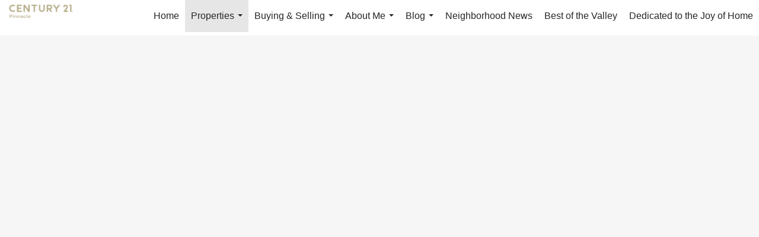

--- FILE ---
content_type: text/html; charset=utf-8
request_url: https://www.google.com/recaptcha/api2/anchor?ar=1&k=6LdmtrYUAAAAAAHk0DIYZUZov8ZzYGbtAIozmHtV&co=aHR0cHM6Ly9idXlzZWxsbGl2ZWxlaGlnaHZhbGxleS5jb206NDQz&hl=en&v=N67nZn4AqZkNcbeMu4prBgzg&size=invisible&anchor-ms=20000&execute-ms=30000&cb=h265ljdx93a2
body_size: 49056
content:
<!DOCTYPE HTML><html dir="ltr" lang="en"><head><meta http-equiv="Content-Type" content="text/html; charset=UTF-8">
<meta http-equiv="X-UA-Compatible" content="IE=edge">
<title>reCAPTCHA</title>
<style type="text/css">
/* cyrillic-ext */
@font-face {
  font-family: 'Roboto';
  font-style: normal;
  font-weight: 400;
  font-stretch: 100%;
  src: url(//fonts.gstatic.com/s/roboto/v48/KFO7CnqEu92Fr1ME7kSn66aGLdTylUAMa3GUBHMdazTgWw.woff2) format('woff2');
  unicode-range: U+0460-052F, U+1C80-1C8A, U+20B4, U+2DE0-2DFF, U+A640-A69F, U+FE2E-FE2F;
}
/* cyrillic */
@font-face {
  font-family: 'Roboto';
  font-style: normal;
  font-weight: 400;
  font-stretch: 100%;
  src: url(//fonts.gstatic.com/s/roboto/v48/KFO7CnqEu92Fr1ME7kSn66aGLdTylUAMa3iUBHMdazTgWw.woff2) format('woff2');
  unicode-range: U+0301, U+0400-045F, U+0490-0491, U+04B0-04B1, U+2116;
}
/* greek-ext */
@font-face {
  font-family: 'Roboto';
  font-style: normal;
  font-weight: 400;
  font-stretch: 100%;
  src: url(//fonts.gstatic.com/s/roboto/v48/KFO7CnqEu92Fr1ME7kSn66aGLdTylUAMa3CUBHMdazTgWw.woff2) format('woff2');
  unicode-range: U+1F00-1FFF;
}
/* greek */
@font-face {
  font-family: 'Roboto';
  font-style: normal;
  font-weight: 400;
  font-stretch: 100%;
  src: url(//fonts.gstatic.com/s/roboto/v48/KFO7CnqEu92Fr1ME7kSn66aGLdTylUAMa3-UBHMdazTgWw.woff2) format('woff2');
  unicode-range: U+0370-0377, U+037A-037F, U+0384-038A, U+038C, U+038E-03A1, U+03A3-03FF;
}
/* math */
@font-face {
  font-family: 'Roboto';
  font-style: normal;
  font-weight: 400;
  font-stretch: 100%;
  src: url(//fonts.gstatic.com/s/roboto/v48/KFO7CnqEu92Fr1ME7kSn66aGLdTylUAMawCUBHMdazTgWw.woff2) format('woff2');
  unicode-range: U+0302-0303, U+0305, U+0307-0308, U+0310, U+0312, U+0315, U+031A, U+0326-0327, U+032C, U+032F-0330, U+0332-0333, U+0338, U+033A, U+0346, U+034D, U+0391-03A1, U+03A3-03A9, U+03B1-03C9, U+03D1, U+03D5-03D6, U+03F0-03F1, U+03F4-03F5, U+2016-2017, U+2034-2038, U+203C, U+2040, U+2043, U+2047, U+2050, U+2057, U+205F, U+2070-2071, U+2074-208E, U+2090-209C, U+20D0-20DC, U+20E1, U+20E5-20EF, U+2100-2112, U+2114-2115, U+2117-2121, U+2123-214F, U+2190, U+2192, U+2194-21AE, U+21B0-21E5, U+21F1-21F2, U+21F4-2211, U+2213-2214, U+2216-22FF, U+2308-230B, U+2310, U+2319, U+231C-2321, U+2336-237A, U+237C, U+2395, U+239B-23B7, U+23D0, U+23DC-23E1, U+2474-2475, U+25AF, U+25B3, U+25B7, U+25BD, U+25C1, U+25CA, U+25CC, U+25FB, U+266D-266F, U+27C0-27FF, U+2900-2AFF, U+2B0E-2B11, U+2B30-2B4C, U+2BFE, U+3030, U+FF5B, U+FF5D, U+1D400-1D7FF, U+1EE00-1EEFF;
}
/* symbols */
@font-face {
  font-family: 'Roboto';
  font-style: normal;
  font-weight: 400;
  font-stretch: 100%;
  src: url(//fonts.gstatic.com/s/roboto/v48/KFO7CnqEu92Fr1ME7kSn66aGLdTylUAMaxKUBHMdazTgWw.woff2) format('woff2');
  unicode-range: U+0001-000C, U+000E-001F, U+007F-009F, U+20DD-20E0, U+20E2-20E4, U+2150-218F, U+2190, U+2192, U+2194-2199, U+21AF, U+21E6-21F0, U+21F3, U+2218-2219, U+2299, U+22C4-22C6, U+2300-243F, U+2440-244A, U+2460-24FF, U+25A0-27BF, U+2800-28FF, U+2921-2922, U+2981, U+29BF, U+29EB, U+2B00-2BFF, U+4DC0-4DFF, U+FFF9-FFFB, U+10140-1018E, U+10190-1019C, U+101A0, U+101D0-101FD, U+102E0-102FB, U+10E60-10E7E, U+1D2C0-1D2D3, U+1D2E0-1D37F, U+1F000-1F0FF, U+1F100-1F1AD, U+1F1E6-1F1FF, U+1F30D-1F30F, U+1F315, U+1F31C, U+1F31E, U+1F320-1F32C, U+1F336, U+1F378, U+1F37D, U+1F382, U+1F393-1F39F, U+1F3A7-1F3A8, U+1F3AC-1F3AF, U+1F3C2, U+1F3C4-1F3C6, U+1F3CA-1F3CE, U+1F3D4-1F3E0, U+1F3ED, U+1F3F1-1F3F3, U+1F3F5-1F3F7, U+1F408, U+1F415, U+1F41F, U+1F426, U+1F43F, U+1F441-1F442, U+1F444, U+1F446-1F449, U+1F44C-1F44E, U+1F453, U+1F46A, U+1F47D, U+1F4A3, U+1F4B0, U+1F4B3, U+1F4B9, U+1F4BB, U+1F4BF, U+1F4C8-1F4CB, U+1F4D6, U+1F4DA, U+1F4DF, U+1F4E3-1F4E6, U+1F4EA-1F4ED, U+1F4F7, U+1F4F9-1F4FB, U+1F4FD-1F4FE, U+1F503, U+1F507-1F50B, U+1F50D, U+1F512-1F513, U+1F53E-1F54A, U+1F54F-1F5FA, U+1F610, U+1F650-1F67F, U+1F687, U+1F68D, U+1F691, U+1F694, U+1F698, U+1F6AD, U+1F6B2, U+1F6B9-1F6BA, U+1F6BC, U+1F6C6-1F6CF, U+1F6D3-1F6D7, U+1F6E0-1F6EA, U+1F6F0-1F6F3, U+1F6F7-1F6FC, U+1F700-1F7FF, U+1F800-1F80B, U+1F810-1F847, U+1F850-1F859, U+1F860-1F887, U+1F890-1F8AD, U+1F8B0-1F8BB, U+1F8C0-1F8C1, U+1F900-1F90B, U+1F93B, U+1F946, U+1F984, U+1F996, U+1F9E9, U+1FA00-1FA6F, U+1FA70-1FA7C, U+1FA80-1FA89, U+1FA8F-1FAC6, U+1FACE-1FADC, U+1FADF-1FAE9, U+1FAF0-1FAF8, U+1FB00-1FBFF;
}
/* vietnamese */
@font-face {
  font-family: 'Roboto';
  font-style: normal;
  font-weight: 400;
  font-stretch: 100%;
  src: url(//fonts.gstatic.com/s/roboto/v48/KFO7CnqEu92Fr1ME7kSn66aGLdTylUAMa3OUBHMdazTgWw.woff2) format('woff2');
  unicode-range: U+0102-0103, U+0110-0111, U+0128-0129, U+0168-0169, U+01A0-01A1, U+01AF-01B0, U+0300-0301, U+0303-0304, U+0308-0309, U+0323, U+0329, U+1EA0-1EF9, U+20AB;
}
/* latin-ext */
@font-face {
  font-family: 'Roboto';
  font-style: normal;
  font-weight: 400;
  font-stretch: 100%;
  src: url(//fonts.gstatic.com/s/roboto/v48/KFO7CnqEu92Fr1ME7kSn66aGLdTylUAMa3KUBHMdazTgWw.woff2) format('woff2');
  unicode-range: U+0100-02BA, U+02BD-02C5, U+02C7-02CC, U+02CE-02D7, U+02DD-02FF, U+0304, U+0308, U+0329, U+1D00-1DBF, U+1E00-1E9F, U+1EF2-1EFF, U+2020, U+20A0-20AB, U+20AD-20C0, U+2113, U+2C60-2C7F, U+A720-A7FF;
}
/* latin */
@font-face {
  font-family: 'Roboto';
  font-style: normal;
  font-weight: 400;
  font-stretch: 100%;
  src: url(//fonts.gstatic.com/s/roboto/v48/KFO7CnqEu92Fr1ME7kSn66aGLdTylUAMa3yUBHMdazQ.woff2) format('woff2');
  unicode-range: U+0000-00FF, U+0131, U+0152-0153, U+02BB-02BC, U+02C6, U+02DA, U+02DC, U+0304, U+0308, U+0329, U+2000-206F, U+20AC, U+2122, U+2191, U+2193, U+2212, U+2215, U+FEFF, U+FFFD;
}
/* cyrillic-ext */
@font-face {
  font-family: 'Roboto';
  font-style: normal;
  font-weight: 500;
  font-stretch: 100%;
  src: url(//fonts.gstatic.com/s/roboto/v48/KFO7CnqEu92Fr1ME7kSn66aGLdTylUAMa3GUBHMdazTgWw.woff2) format('woff2');
  unicode-range: U+0460-052F, U+1C80-1C8A, U+20B4, U+2DE0-2DFF, U+A640-A69F, U+FE2E-FE2F;
}
/* cyrillic */
@font-face {
  font-family: 'Roboto';
  font-style: normal;
  font-weight: 500;
  font-stretch: 100%;
  src: url(//fonts.gstatic.com/s/roboto/v48/KFO7CnqEu92Fr1ME7kSn66aGLdTylUAMa3iUBHMdazTgWw.woff2) format('woff2');
  unicode-range: U+0301, U+0400-045F, U+0490-0491, U+04B0-04B1, U+2116;
}
/* greek-ext */
@font-face {
  font-family: 'Roboto';
  font-style: normal;
  font-weight: 500;
  font-stretch: 100%;
  src: url(//fonts.gstatic.com/s/roboto/v48/KFO7CnqEu92Fr1ME7kSn66aGLdTylUAMa3CUBHMdazTgWw.woff2) format('woff2');
  unicode-range: U+1F00-1FFF;
}
/* greek */
@font-face {
  font-family: 'Roboto';
  font-style: normal;
  font-weight: 500;
  font-stretch: 100%;
  src: url(//fonts.gstatic.com/s/roboto/v48/KFO7CnqEu92Fr1ME7kSn66aGLdTylUAMa3-UBHMdazTgWw.woff2) format('woff2');
  unicode-range: U+0370-0377, U+037A-037F, U+0384-038A, U+038C, U+038E-03A1, U+03A3-03FF;
}
/* math */
@font-face {
  font-family: 'Roboto';
  font-style: normal;
  font-weight: 500;
  font-stretch: 100%;
  src: url(//fonts.gstatic.com/s/roboto/v48/KFO7CnqEu92Fr1ME7kSn66aGLdTylUAMawCUBHMdazTgWw.woff2) format('woff2');
  unicode-range: U+0302-0303, U+0305, U+0307-0308, U+0310, U+0312, U+0315, U+031A, U+0326-0327, U+032C, U+032F-0330, U+0332-0333, U+0338, U+033A, U+0346, U+034D, U+0391-03A1, U+03A3-03A9, U+03B1-03C9, U+03D1, U+03D5-03D6, U+03F0-03F1, U+03F4-03F5, U+2016-2017, U+2034-2038, U+203C, U+2040, U+2043, U+2047, U+2050, U+2057, U+205F, U+2070-2071, U+2074-208E, U+2090-209C, U+20D0-20DC, U+20E1, U+20E5-20EF, U+2100-2112, U+2114-2115, U+2117-2121, U+2123-214F, U+2190, U+2192, U+2194-21AE, U+21B0-21E5, U+21F1-21F2, U+21F4-2211, U+2213-2214, U+2216-22FF, U+2308-230B, U+2310, U+2319, U+231C-2321, U+2336-237A, U+237C, U+2395, U+239B-23B7, U+23D0, U+23DC-23E1, U+2474-2475, U+25AF, U+25B3, U+25B7, U+25BD, U+25C1, U+25CA, U+25CC, U+25FB, U+266D-266F, U+27C0-27FF, U+2900-2AFF, U+2B0E-2B11, U+2B30-2B4C, U+2BFE, U+3030, U+FF5B, U+FF5D, U+1D400-1D7FF, U+1EE00-1EEFF;
}
/* symbols */
@font-face {
  font-family: 'Roboto';
  font-style: normal;
  font-weight: 500;
  font-stretch: 100%;
  src: url(//fonts.gstatic.com/s/roboto/v48/KFO7CnqEu92Fr1ME7kSn66aGLdTylUAMaxKUBHMdazTgWw.woff2) format('woff2');
  unicode-range: U+0001-000C, U+000E-001F, U+007F-009F, U+20DD-20E0, U+20E2-20E4, U+2150-218F, U+2190, U+2192, U+2194-2199, U+21AF, U+21E6-21F0, U+21F3, U+2218-2219, U+2299, U+22C4-22C6, U+2300-243F, U+2440-244A, U+2460-24FF, U+25A0-27BF, U+2800-28FF, U+2921-2922, U+2981, U+29BF, U+29EB, U+2B00-2BFF, U+4DC0-4DFF, U+FFF9-FFFB, U+10140-1018E, U+10190-1019C, U+101A0, U+101D0-101FD, U+102E0-102FB, U+10E60-10E7E, U+1D2C0-1D2D3, U+1D2E0-1D37F, U+1F000-1F0FF, U+1F100-1F1AD, U+1F1E6-1F1FF, U+1F30D-1F30F, U+1F315, U+1F31C, U+1F31E, U+1F320-1F32C, U+1F336, U+1F378, U+1F37D, U+1F382, U+1F393-1F39F, U+1F3A7-1F3A8, U+1F3AC-1F3AF, U+1F3C2, U+1F3C4-1F3C6, U+1F3CA-1F3CE, U+1F3D4-1F3E0, U+1F3ED, U+1F3F1-1F3F3, U+1F3F5-1F3F7, U+1F408, U+1F415, U+1F41F, U+1F426, U+1F43F, U+1F441-1F442, U+1F444, U+1F446-1F449, U+1F44C-1F44E, U+1F453, U+1F46A, U+1F47D, U+1F4A3, U+1F4B0, U+1F4B3, U+1F4B9, U+1F4BB, U+1F4BF, U+1F4C8-1F4CB, U+1F4D6, U+1F4DA, U+1F4DF, U+1F4E3-1F4E6, U+1F4EA-1F4ED, U+1F4F7, U+1F4F9-1F4FB, U+1F4FD-1F4FE, U+1F503, U+1F507-1F50B, U+1F50D, U+1F512-1F513, U+1F53E-1F54A, U+1F54F-1F5FA, U+1F610, U+1F650-1F67F, U+1F687, U+1F68D, U+1F691, U+1F694, U+1F698, U+1F6AD, U+1F6B2, U+1F6B9-1F6BA, U+1F6BC, U+1F6C6-1F6CF, U+1F6D3-1F6D7, U+1F6E0-1F6EA, U+1F6F0-1F6F3, U+1F6F7-1F6FC, U+1F700-1F7FF, U+1F800-1F80B, U+1F810-1F847, U+1F850-1F859, U+1F860-1F887, U+1F890-1F8AD, U+1F8B0-1F8BB, U+1F8C0-1F8C1, U+1F900-1F90B, U+1F93B, U+1F946, U+1F984, U+1F996, U+1F9E9, U+1FA00-1FA6F, U+1FA70-1FA7C, U+1FA80-1FA89, U+1FA8F-1FAC6, U+1FACE-1FADC, U+1FADF-1FAE9, U+1FAF0-1FAF8, U+1FB00-1FBFF;
}
/* vietnamese */
@font-face {
  font-family: 'Roboto';
  font-style: normal;
  font-weight: 500;
  font-stretch: 100%;
  src: url(//fonts.gstatic.com/s/roboto/v48/KFO7CnqEu92Fr1ME7kSn66aGLdTylUAMa3OUBHMdazTgWw.woff2) format('woff2');
  unicode-range: U+0102-0103, U+0110-0111, U+0128-0129, U+0168-0169, U+01A0-01A1, U+01AF-01B0, U+0300-0301, U+0303-0304, U+0308-0309, U+0323, U+0329, U+1EA0-1EF9, U+20AB;
}
/* latin-ext */
@font-face {
  font-family: 'Roboto';
  font-style: normal;
  font-weight: 500;
  font-stretch: 100%;
  src: url(//fonts.gstatic.com/s/roboto/v48/KFO7CnqEu92Fr1ME7kSn66aGLdTylUAMa3KUBHMdazTgWw.woff2) format('woff2');
  unicode-range: U+0100-02BA, U+02BD-02C5, U+02C7-02CC, U+02CE-02D7, U+02DD-02FF, U+0304, U+0308, U+0329, U+1D00-1DBF, U+1E00-1E9F, U+1EF2-1EFF, U+2020, U+20A0-20AB, U+20AD-20C0, U+2113, U+2C60-2C7F, U+A720-A7FF;
}
/* latin */
@font-face {
  font-family: 'Roboto';
  font-style: normal;
  font-weight: 500;
  font-stretch: 100%;
  src: url(//fonts.gstatic.com/s/roboto/v48/KFO7CnqEu92Fr1ME7kSn66aGLdTylUAMa3yUBHMdazQ.woff2) format('woff2');
  unicode-range: U+0000-00FF, U+0131, U+0152-0153, U+02BB-02BC, U+02C6, U+02DA, U+02DC, U+0304, U+0308, U+0329, U+2000-206F, U+20AC, U+2122, U+2191, U+2193, U+2212, U+2215, U+FEFF, U+FFFD;
}
/* cyrillic-ext */
@font-face {
  font-family: 'Roboto';
  font-style: normal;
  font-weight: 900;
  font-stretch: 100%;
  src: url(//fonts.gstatic.com/s/roboto/v48/KFO7CnqEu92Fr1ME7kSn66aGLdTylUAMa3GUBHMdazTgWw.woff2) format('woff2');
  unicode-range: U+0460-052F, U+1C80-1C8A, U+20B4, U+2DE0-2DFF, U+A640-A69F, U+FE2E-FE2F;
}
/* cyrillic */
@font-face {
  font-family: 'Roboto';
  font-style: normal;
  font-weight: 900;
  font-stretch: 100%;
  src: url(//fonts.gstatic.com/s/roboto/v48/KFO7CnqEu92Fr1ME7kSn66aGLdTylUAMa3iUBHMdazTgWw.woff2) format('woff2');
  unicode-range: U+0301, U+0400-045F, U+0490-0491, U+04B0-04B1, U+2116;
}
/* greek-ext */
@font-face {
  font-family: 'Roboto';
  font-style: normal;
  font-weight: 900;
  font-stretch: 100%;
  src: url(//fonts.gstatic.com/s/roboto/v48/KFO7CnqEu92Fr1ME7kSn66aGLdTylUAMa3CUBHMdazTgWw.woff2) format('woff2');
  unicode-range: U+1F00-1FFF;
}
/* greek */
@font-face {
  font-family: 'Roboto';
  font-style: normal;
  font-weight: 900;
  font-stretch: 100%;
  src: url(//fonts.gstatic.com/s/roboto/v48/KFO7CnqEu92Fr1ME7kSn66aGLdTylUAMa3-UBHMdazTgWw.woff2) format('woff2');
  unicode-range: U+0370-0377, U+037A-037F, U+0384-038A, U+038C, U+038E-03A1, U+03A3-03FF;
}
/* math */
@font-face {
  font-family: 'Roboto';
  font-style: normal;
  font-weight: 900;
  font-stretch: 100%;
  src: url(//fonts.gstatic.com/s/roboto/v48/KFO7CnqEu92Fr1ME7kSn66aGLdTylUAMawCUBHMdazTgWw.woff2) format('woff2');
  unicode-range: U+0302-0303, U+0305, U+0307-0308, U+0310, U+0312, U+0315, U+031A, U+0326-0327, U+032C, U+032F-0330, U+0332-0333, U+0338, U+033A, U+0346, U+034D, U+0391-03A1, U+03A3-03A9, U+03B1-03C9, U+03D1, U+03D5-03D6, U+03F0-03F1, U+03F4-03F5, U+2016-2017, U+2034-2038, U+203C, U+2040, U+2043, U+2047, U+2050, U+2057, U+205F, U+2070-2071, U+2074-208E, U+2090-209C, U+20D0-20DC, U+20E1, U+20E5-20EF, U+2100-2112, U+2114-2115, U+2117-2121, U+2123-214F, U+2190, U+2192, U+2194-21AE, U+21B0-21E5, U+21F1-21F2, U+21F4-2211, U+2213-2214, U+2216-22FF, U+2308-230B, U+2310, U+2319, U+231C-2321, U+2336-237A, U+237C, U+2395, U+239B-23B7, U+23D0, U+23DC-23E1, U+2474-2475, U+25AF, U+25B3, U+25B7, U+25BD, U+25C1, U+25CA, U+25CC, U+25FB, U+266D-266F, U+27C0-27FF, U+2900-2AFF, U+2B0E-2B11, U+2B30-2B4C, U+2BFE, U+3030, U+FF5B, U+FF5D, U+1D400-1D7FF, U+1EE00-1EEFF;
}
/* symbols */
@font-face {
  font-family: 'Roboto';
  font-style: normal;
  font-weight: 900;
  font-stretch: 100%;
  src: url(//fonts.gstatic.com/s/roboto/v48/KFO7CnqEu92Fr1ME7kSn66aGLdTylUAMaxKUBHMdazTgWw.woff2) format('woff2');
  unicode-range: U+0001-000C, U+000E-001F, U+007F-009F, U+20DD-20E0, U+20E2-20E4, U+2150-218F, U+2190, U+2192, U+2194-2199, U+21AF, U+21E6-21F0, U+21F3, U+2218-2219, U+2299, U+22C4-22C6, U+2300-243F, U+2440-244A, U+2460-24FF, U+25A0-27BF, U+2800-28FF, U+2921-2922, U+2981, U+29BF, U+29EB, U+2B00-2BFF, U+4DC0-4DFF, U+FFF9-FFFB, U+10140-1018E, U+10190-1019C, U+101A0, U+101D0-101FD, U+102E0-102FB, U+10E60-10E7E, U+1D2C0-1D2D3, U+1D2E0-1D37F, U+1F000-1F0FF, U+1F100-1F1AD, U+1F1E6-1F1FF, U+1F30D-1F30F, U+1F315, U+1F31C, U+1F31E, U+1F320-1F32C, U+1F336, U+1F378, U+1F37D, U+1F382, U+1F393-1F39F, U+1F3A7-1F3A8, U+1F3AC-1F3AF, U+1F3C2, U+1F3C4-1F3C6, U+1F3CA-1F3CE, U+1F3D4-1F3E0, U+1F3ED, U+1F3F1-1F3F3, U+1F3F5-1F3F7, U+1F408, U+1F415, U+1F41F, U+1F426, U+1F43F, U+1F441-1F442, U+1F444, U+1F446-1F449, U+1F44C-1F44E, U+1F453, U+1F46A, U+1F47D, U+1F4A3, U+1F4B0, U+1F4B3, U+1F4B9, U+1F4BB, U+1F4BF, U+1F4C8-1F4CB, U+1F4D6, U+1F4DA, U+1F4DF, U+1F4E3-1F4E6, U+1F4EA-1F4ED, U+1F4F7, U+1F4F9-1F4FB, U+1F4FD-1F4FE, U+1F503, U+1F507-1F50B, U+1F50D, U+1F512-1F513, U+1F53E-1F54A, U+1F54F-1F5FA, U+1F610, U+1F650-1F67F, U+1F687, U+1F68D, U+1F691, U+1F694, U+1F698, U+1F6AD, U+1F6B2, U+1F6B9-1F6BA, U+1F6BC, U+1F6C6-1F6CF, U+1F6D3-1F6D7, U+1F6E0-1F6EA, U+1F6F0-1F6F3, U+1F6F7-1F6FC, U+1F700-1F7FF, U+1F800-1F80B, U+1F810-1F847, U+1F850-1F859, U+1F860-1F887, U+1F890-1F8AD, U+1F8B0-1F8BB, U+1F8C0-1F8C1, U+1F900-1F90B, U+1F93B, U+1F946, U+1F984, U+1F996, U+1F9E9, U+1FA00-1FA6F, U+1FA70-1FA7C, U+1FA80-1FA89, U+1FA8F-1FAC6, U+1FACE-1FADC, U+1FADF-1FAE9, U+1FAF0-1FAF8, U+1FB00-1FBFF;
}
/* vietnamese */
@font-face {
  font-family: 'Roboto';
  font-style: normal;
  font-weight: 900;
  font-stretch: 100%;
  src: url(//fonts.gstatic.com/s/roboto/v48/KFO7CnqEu92Fr1ME7kSn66aGLdTylUAMa3OUBHMdazTgWw.woff2) format('woff2');
  unicode-range: U+0102-0103, U+0110-0111, U+0128-0129, U+0168-0169, U+01A0-01A1, U+01AF-01B0, U+0300-0301, U+0303-0304, U+0308-0309, U+0323, U+0329, U+1EA0-1EF9, U+20AB;
}
/* latin-ext */
@font-face {
  font-family: 'Roboto';
  font-style: normal;
  font-weight: 900;
  font-stretch: 100%;
  src: url(//fonts.gstatic.com/s/roboto/v48/KFO7CnqEu92Fr1ME7kSn66aGLdTylUAMa3KUBHMdazTgWw.woff2) format('woff2');
  unicode-range: U+0100-02BA, U+02BD-02C5, U+02C7-02CC, U+02CE-02D7, U+02DD-02FF, U+0304, U+0308, U+0329, U+1D00-1DBF, U+1E00-1E9F, U+1EF2-1EFF, U+2020, U+20A0-20AB, U+20AD-20C0, U+2113, U+2C60-2C7F, U+A720-A7FF;
}
/* latin */
@font-face {
  font-family: 'Roboto';
  font-style: normal;
  font-weight: 900;
  font-stretch: 100%;
  src: url(//fonts.gstatic.com/s/roboto/v48/KFO7CnqEu92Fr1ME7kSn66aGLdTylUAMa3yUBHMdazQ.woff2) format('woff2');
  unicode-range: U+0000-00FF, U+0131, U+0152-0153, U+02BB-02BC, U+02C6, U+02DA, U+02DC, U+0304, U+0308, U+0329, U+2000-206F, U+20AC, U+2122, U+2191, U+2193, U+2212, U+2215, U+FEFF, U+FFFD;
}

</style>
<link rel="stylesheet" type="text/css" href="https://www.gstatic.com/recaptcha/releases/N67nZn4AqZkNcbeMu4prBgzg/styles__ltr.css">
<script nonce="Eay0Z_qFwdoRhpgsgSaJdg" type="text/javascript">window['__recaptcha_api'] = 'https://www.google.com/recaptcha/api2/';</script>
<script type="text/javascript" src="https://www.gstatic.com/recaptcha/releases/N67nZn4AqZkNcbeMu4prBgzg/recaptcha__en.js" nonce="Eay0Z_qFwdoRhpgsgSaJdg">
      
    </script></head>
<body><div id="rc-anchor-alert" class="rc-anchor-alert"></div>
<input type="hidden" id="recaptcha-token" value="[base64]">
<script type="text/javascript" nonce="Eay0Z_qFwdoRhpgsgSaJdg">
      recaptcha.anchor.Main.init("[\x22ainput\x22,[\x22bgdata\x22,\x22\x22,\[base64]/[base64]/[base64]/bmV3IHJbeF0oY1swXSk6RT09Mj9uZXcgclt4XShjWzBdLGNbMV0pOkU9PTM/bmV3IHJbeF0oY1swXSxjWzFdLGNbMl0pOkU9PTQ/[base64]/[base64]/[base64]/[base64]/[base64]/[base64]/[base64]/[base64]\x22,\[base64]\\u003d\x22,\x22wobDisKvw6QAw7vCm8KRRcORScOjGsOSDzwCwrIHw7VJPcOBwoseXBvDjMKbBMKOaQPCr8O8wpzDgBrCrcK4w7A5woo0wq0ow4bCsxIBPsKpen1iDsKPw5ZqERMFwoPCizXCmSVBw4PDmlfDvWHCklNVw48RwrzDs1dFNm7Dtn3CgcK5w5dbw6NlOsK0w5TDl1/[base64]/CqMK3P1g6wqPCp8KCL8KKd8KqwpTCosOaw4pgSWswVsOIRRtVBUQjw6rCsMKreERTVnNsG8K9wpxDw4N8w5YSwow/w6PCjnoqBcOHw54dVMObwq/DmAI4w4XDl3jCksK2d0rCkcOQVTgVw75uw51Pw7BaV8KCf8OnK33Cv8O5H8KcZTIVZMO7wrY5w7lhL8OsakApwpXCtXwyCcKJLEvDmkHDmsKdw7nCq3ldbMK8NcK9KDDDh8OSPQXCv8ObX0/CtcKNSULDiMKcKw/CrBfDlwjCpwvDnXvDhiEhwoXCmMO/RcK0w7ojwoRTwqLCvMKBMVFJIQ9jwoPDhMK7w4YcwobCgHLCgBEhKFrCisK5dADDt8KeLFzDu8Kma0vDkT/DpMOWBRjChxnDpMKdwq1ufMOtBk9pw4hdwovCjcKVw7Z2CyEMw6HDrsK6M8OVwprDn8O2w7t3wrovLRR8GB/[base64]/CnsKcw5gmw4xkw4ZhwqHDg8OzWsO8NMOTw78Iwo4DA8KvJ1Y+w4jCux4ew6DCpRAdwq/DhHXCjkkcw7/ChMOhwo1yEzPDtMO2wrEfOcO8W8K4w4A2K8OaPEQcL1jDj8KocMOhEsO2Myd3fcOjG8KyeWA9GjzDrMOHw7RFbMOraG0YKnx7w5rCpcOGVWbDvinDuBHDuw7ChMKDwqIYD8KKwrrCuzrCocOfexDCol8/aiJmZMKBWsKadDTDmRlawqQgVQHDq8Kdw7zCocOHeCIqw5fDlX0ScxXCjcKSwovCg8O4w63DvcKNw5HDscOYwr5dcyvCvcK5HUMOM8O4w6YKw6vDssOWw7/CuRLDksO5wp/[base64]/[base64]/[base64]/[base64]/DtsKMQzsNwpxgwrcZTcO0wqxWb8KqwoHDsGjCj1EQQsKmw73Ck3xrw73CgHh+w6BLw7Urw7IIAGfDuSXCsUXCisOJRMO7O8Kiw4XDkcKNwowzwpXDhcOjD8Oxw6RAw51ObWUKBDhmwoTCnsKSI1rDpsKkacOzEcKeASzDpcOzwpDDgVYeTQLDpcKSeMOywoM5bi/Dh3lQwobDnxzCrGDDvsO6fsOJdHDDsBHCmkrDp8Ovw4vCqcOJwqbDjR02w5HDqMK9CMKZw79HdsOmdMK5wr1CCMOMwr05YcKow5jDjj9OGUXDs8OSdWhjw71PwoHCjMKzE8OKwp1Rw6rDjMOtUnVaD8KdBsK7wqDCnUHDu8K6w4zCnMKsMcOYwrnCh8K/HBLDvsOmC8ORw5QLVj4vIMO9w6pZHMO2wo7CmS7DqMKRXFXDrXHDosKZCMK8w73CvMKVw4sYw5M8w6wowoAAwpXDmnUSw7HDm8OCNWRIw58UwoJmw644w44AIMKJwrjCuARcM8KnG8O/w4PDp8K+ICLCg1PCvsOkHcKNXn/CoMKlwr7Dp8OcZVrCsV4ywpgSw4zChHl3wpc/VSDCiMKHDsKFw5nCqzIiw7srBzXDlS7CugFYN8KhHEPDixfDkBLCicKuc8K8Ln/Dl8ONWxklesKFW2DCrsKgasKgdcOswoFbbx/[base64]/DmcOKa8OMC8OMVnXDrk/CvmvCmsKJNljCkMKFNx8qwpjCoUTCksKsw5nDqATCigQBwpZbVsOiT0gHwqgHEQ7CvsKpw4VJw7ItITfDs0M7wosIwqbCt3LDkMK7woVVbyXCtAjDuMKYU8Kpw7pUwrpGH8Kzw6rCpHXDpBnCssO3ZcOfaXfDlgB2AcOROhdEw4XCtcOfRRHDrsKYwodPXTDDjcKcw7/DvcOWw69+NljCmSXCvMKLBWJVL8OzQMKfw47CuMOvKFkMw54Bw5DCgcKQfsK8TcKPwpQMbh3DvXwdQcO/w69twr7DqMOxUcOlwoPCtwIcV0bDkcOew6DCqzDChsO5YcOkAcOhbw/DsMOxwrjDmcOCwpzDjcKhcwrDiTM7wp5uRcOiC8OsS1jDnDYZJhQ0w67DjnohVAFqU8KtBsKywoM5wp9nf8KvPhDDp0XDq8KGakzDhiBKGcKCw4fCtnfDpMK4w6taQwHCqsOcwofDrHgTw6fCsHDCgcOjw4/CugnChwjDgMKVwox7HcKXQ8Kvw55lGmPCpUJ1WsOYwrFwwq/DlSPCiFvDucOWw4DDpUbCn8O4w6DDj8OQECVRFcOewpLCucK7F2bDiFfDpMKOVSfDrcOgacOkwqbDnSPDk8Otw47CgA1mw6Elw5DCpsOdwpnCtkB+eBLDtlbDtsKpPMKvBwpDZCs1bsKrwo5Uwr/[base64]/CocKOICdMw60hbGt5wp/Dm8KWw4HDqsOKTjJEwrQQwrghw5LDrC8wwrwfwpnCpMOyAMKzwo/CkWbDhMO2DyMRJ8KBw6vCmCcBRRLCh0zDvyhkwq/[base64]/DusKTwq3DhlccwqJNbcO1w5XDtsK9worDhmMtw7BAw73Dr8KwMzMNwqfDoMOUwqTDhF/Dk8O7MCRIwoZiUyVRw5/Chj8cw7pGw74vdsKfLnYXwqp0AMO6w6lYB8O3wpjDs8OSw5cfw5rCscKUd8KKwpDCpsOuF8OWEcKIw4ZJwojDnwZKCV/DlDIRPTTDj8KGwrTDuMOewojDmsOlwqLCpl1Cw7fDnsONw5XDoDsdacODJQYUUWbDsgjDuhrCn8KrRcKmViFJU8Ojw4tOD8Ksc8OlwqwzAMKVwobCtcKKwp04YVI4ZX4GwqjDiwAmB8KfcH3CkcOFYXzDjCnChsOIw5Yiw5/DocOHwrNGWcKIw70NwqrCmjnCoMO9wppIVMOJPEHDn8OhYl5Dwr97GkjCk8OFw6bCjcOrwqkDf8KhPD50w5EOwrJJw67DtWwZFcOGw43DnMOLwrzCgsORwqXCrx4OwoDCtMOaw7hWCcKkwq1Zw7TDsXfCt8KMwovCtl8fw7UHwoXCpQjCusKMwoN/ZcO4wp3CpcO4eVvDlEIew6TDp1x7RMKdwpwUHxrDqMKXeTvClMOJVsKVN8OlHcKxBWfCr8O4woTCp8K3w5nCli1/w616w7FAwp8PU8Kfw6EyK2bCjsOQY2LCoC4XKRthegrDu8OWw5vCucO6wq3CsW3DgwlNBDDCikRIHcKZw6LCjMOYwrbDl8OPHsOWazbDn8Khw7JXw5R5IsOUeMOoZ8KtwptVIBYXbcKYYsKzwonCsGwVIG7DicKaZyNuQ8KPIcObFxJEO8KGwq9nw6hXCUbCiHEPwq/[base64]/wqvCkXQ2w77Dh8KAwo0JDnjDjlTDtsOIByjDlsOtwoQ/[base64]/wobDhzLCpMOzWiTCmlQPGizDq8OWw7nCoMK2WVZZw7DCtMO1w7lKw4wBw5J/[base64]/[base64]/DshXDvnbCrHHCjBEmR8OoA8KtGsOPWVHDpMOxwrpjw5nDjMOdwonCnMOrwpTCmMOwwpvDvcO/wpgMb01FEn3Cv8KLF2Vpw58hw6E3wrjCrh/[base64]/w5PCkCnCuARcXTQKTlDCmRvDnh7DojlzQcOUwqhtw6/CiF3ClsOKwrDDrsK1UnvCrMKbwp05wqrCj8O8wpAKc8KOXcO2wqHCp8OVwpp5w6YvDcKdwpjCq8KHLMKYw7MzN8O6wr91XGjDowvCtMKUUMOYMcOgwrXDnB0LesOSS8KjwplHwoNew4FfwoA+CMOUITDCplc8w5sCQiZnVV7Dl8K5wpA4McOYw6/[base64]/YMKKwr42MhPCmwcCPgUSWDjDk8Kgw4DChmfCisKxwp4YwoEswpotCsOBwr8xwpwSw6fDj3ZTLsKvw4M0w70swpDChlAyO1rCsMOuEwcOw5bCssOwwqTCkn/Dh8K1GEEFNmwGwoYqw4HDgRXCgCxAwrJRCi/DnMOPNMOxccO0w6PDjMKLwqLDgV7Dkk9Ow7LDg8KXwqN5dMK7LW3Cp8OTeWXDlgd7w59NwrYIAhbCumggw6PCvsKswoQmw7E+woXCqH9zW8K2woE6w5V0wppjUwbCpBvCqT9MwqTCpMKWwr/DuWYcwpl6LwLDigjDqMKNf8Oww4PDpTLCp8K3wpgswrIiwqlvCQ/Cv1Q2LsKLwpgAFRHDuMKgwrhNw706TsKmdMK6GApPwq9Vw5pPw7sPw45Sw5dhw7DDsMKKTsK2XsOew5BVRcKmUcK0wrVmwoXCvMORw5rCslHDssK7aDEfdsKtwo/Ds8O3DMO4wpnCuSQsw4Quw6NTwr/DvGPCmMOuNsO+dMKGLsOzAcOFPcOAw5XClH3DtMK/w4rCmUnClEvDvW7DhgXDoMKSwrB8CcOoasKdOcOewpJ6w7lawoAKw4ZMw4ZYw5kECksfF8K4woBMw4XClw1tFy4swrLDu0p8wrZmw55BwpPCrcOmw4zCkCBJw4IwJMKNNsOmEMK3YcK5QVzCjxVidQFPw7nClcOqfMOANwfDlMKKWMO5w7d9wobCrGzCpMOWwpDCtx/ChsKSwrnDjHLDvUTCqMKPw7XDr8KdDMOZN8Kjw5pDIcK0wqUsw7PCicKWDMOXw4LDonN0w6bDjQwSw6FXw77CjAs9wp/CsMOww44FbcK9csO/[base64]/w4nCm8O4w57ClcOcw5zDnzAhwrt2w6zDqsOFwoLDl0PCscO/w7VCNDETBH3Dq3FRdE7DnTHDjCBOXcKnwqvDjUzCjm5FPcK+w4VNDsKgRivCtMOVwrUrcsOrJA/DssOewonDr8OCwpTCoAzCmUpBYScSw5LDuMOML8KXTW5TJsOkw6xOw5vCscOfw7LCu8KNwq/[base64]/[base64]/DoGUfbSLDgcK+w6TDksKQwpwAUMOoQMOOwqREM2tvf8KZwo8SwoZZEGYYGyxTX8O2w49cX1MUcljCuMOmcsK5wqnCiR/DvMKzGwrCqxjDk2t3IMKyw4Mvw4TDvMKBwqB3wr1Iw4Q1SDsnNTgICFTDrcKzSsK/[base64]/Dqk1CwrzDoEfCjcKqfhfCqMKFwo3Dn8K2woEUwodwOhcULwFrCsOdw6c+ZVY1wrttasKpwpLDvsOxYRLDuMK3w6dFISXChB4qwqJawptfbsKCwprCuzg5f8Oawo0RwoTDliHCv8OaEMO/[base64]/[base64]/[base64]/DrMKfw6LCjTovf8Knw5bDqMKxwoxmwrkzeMKYdQ/[base64]/DigTCpcOKDH7Cgxk5wo3CjDIBOWfCrCQmT8OpdRzCvHkxw7LDmsKawoc7TWnClA0dZ8O9MMOhwpTCgirCqV/DicOGa8KRw47Cg8O+w7hxPgrDt8K9T8K4w6lbGcOFw74Uwo/CqMK+EsKqw500w5E6QMOYaEXCtsOewo1Rw7DDv8Kww6vDu8O2EBfDqsOTPTPCnW3CsmDCpsKIw5kLbsOEeGZlKylqG28ywpnCnTwAwqjDmmbDqsOawqcvw4vCuV4wIUPDgGo4G2PDgjRxw75fHD/ClcKMwqrCqRB6w6whw5zDk8Kdwo3ChVTCgMOvwqIqwpLCq8O9ZsK1NjErw4U7F8KyJsKdbmReacOrwrrCgyzDqVl/[base64]/CrUXCgWXCghrCmwdew5Fcb8KIwrBSdTZ/[base64]/CiQnCmcKTQsKgwq7CncOoO1l+RsOqw7seeCI8wpt5JgPCgMK0GcKdw5oNZcKCwr8bw6nDjcOJwrzDo8OVw6PCl8KgE1HChTohwq/CkCbCtmfCocKdBsONw75QC8KAw7RYKsOpw7F1TV4Pw6dJwrbClMKlw6vDrMO7Qxw0DsOowqPCvTjCqMOWXsKywonDrMO4w7vCmzXDuMOCwopsC8OsKwAgBMOiFXvDmgU5TMOkKsKiwrR+NMO3woPDmjcAfVEZwokDwq/Dv8OvwqfChcOhQy5IbMKqwqMtwonCswRWWsKtw4fCrsKiNGwGPMO9w69gwq/CqMKlFxnCvXnCkMKdw4Blw6rCn8KEXMK3IAHDsMO2P37ClMOXwp/CvMKNwpJmwovCm8KYaMKiVsOFQX/[base64]/KsOWwpzDj8OAZ17Dq1zDmsK2DMK9wqINw7PDisOew7TCvsOwJUrDvsOAIXLDnMKkw7DCr8KDT0bCrMKvV8KNwrgvw6DCtcOkV1/[base64]/CgHVWw4N5UEo7wo5/woEmOwY9KsKXcMOjw7TDncOvNA/[base64]/DhsKVwrlFKsOVS8KNwpdFw7XDpcKIL8KjKgQgw486wpvCgsOICMOawp7Cn8KzwrbChgQoacKew6AyRz11woPCig/DsmfDq8OkXlbCsXnCscOlKWpYJC0pRsKsw5R8wqVaCiLDv0hTwpbCkChtw7PCsD/DmMKQYQYRw5kNLW1lw7JQNMOSa8K0w69yF8KTMQzCinphHx7DkcOXJ8KicEw5CijCocOKOWTDo37Di1XDvmQ/wpbDjsOvXMOcw43DmsOzw4fDnVMsw7/Cii7DtCrDm15Nw5Ypwq/Cv8OVwqDCqMOeSMKNwqfDrsONwr3CvEVkdErChsKnZMKWwocndyV/wqh0VHnDnsOhwqvDqMOoOAfCuzDDljPCusOIwq4VRjDDncOMw4EDw7LDkUwIdsKiwqs2NwTCqF5cwqnCm8OrHcKPD8K5w6IcQcOAw6DDrsOmw5JudcOBw4LDpltgWsKNw6PCj1jCksOTckN0JMOvIMOhwohzPsKKw5weYnsjw7M2woc/[base64]/w5TCoEBaQUbCkcKvM8O5w7ovw6Vdw47CnMKITEsZFFdVNsKMB8ODKMO1asO/UTZpFz5qwpxbPMKdZcK4Y8Oiw4rDmsOrw7oKwq7CvxZgw782w5jCi8KyZ8KNTmwxwoPDvzAFZGlsbQsyw6tNaMKtw63DhyLDvHXCkFg6DcOuI8Kpw4nDuMKzHDLDicKOelnDh8OVPMOvJiEtE8OTwo/DoMKVwpnCv1jDk8OhE8KTw6zDhsOqesKaIcO1w45yFDBFw6DDiwLDuMOFUhXDi0zCsj0Rw4zDpW5Ue8KLw4/CtGPCrU19w4Egw7DCglfCiUHDjWbDgcONEcOrw4MSa8OmGgvDvMOUwpXCr3AEMMKTwozDj1rDjVZmE8OEX0rDgcOKeSbCnm/Cm8K+QcK5wrNRBX7ChSbCmWlDw5bDgQbDtMOaw7RTFwpHGRkdeVkUPcOqw4kvTk/DisOXw7vClcOQw7DDsF3DucOFw43DosOQw78mVnfCvUcmw4vDncO0KcOlw7bDgj/ChEExwoEUw5xEc8Ojw43Cv8O/TBNJBz/DpRh3wrbCuMKAw5B7dVvDt0AEw7JTRcO9wrTCn3c4w4NUWsOQwrxYwpgmfXNKwpQ9KxcPIRjCpsOIw5wZw7vCkVBkKcKoRcK6wrkPLi/ChDQow6UxPcOLwr9SPGPCkMOcwpMOdXQpwpfCtFA5JVcrwp16csKJW8KLNFYfZMK+IHLChkvDvCAqQVN+c8Kdw5TCk2VQw6EOJEEFwplZXxzCgCXCnMKTWVdJMsOFNcOBwoA0wq/CucKtSTRsw5rCjnRTwoArCsOwWjFnQiYmXcKuw77Cn8OfwrzCk8Oow6t3woFGEQHCp8KWZxfDjChjwrw4a8KbwojDjMKgwpjDq8Kvw5cOwpVcw5XDpMKwccKCwqHDtUlUTW7CncOzw41zw4plwo8fwr/CvgITWDhJCx9LYsOUUsKbCsK9w5jCk8KjbsKBw49ew5Akw5Y2LVjCv00ADB3CsBbDrsKVw7zDiC5PA8Ohw4/[base64]/[base64]/w7xNw5DDhcO2acKtKllYXMOaw47DpsOJw5HDscK5w7DCi8O/OsKbFDzCjkjDqcOowrPCpMOgw4vCisKJUcO8w6gBa018A1/DrsOFF8OPwpdyw6cCw7bDncKNw5k1wpTDn8K9dMOmw4ZAw7E8D8ONdh7Cq0LCo1Rhw5HCisOgOCTCjQA3M3fCu8KUSsO/wplew6HDgMOrJzZ+C8OJNGlvTcOud1vDuC5PwpHCtHVOw4LClAnCnyQHwrYjwq3DocOewq/CiBQGW8OWR8KJRSJCGBnDhgrCrMKDwoLDvxVFw5jDjMKULcOfK8KMccKBwrnCjULDjMOfwpFFw4dBwq/CnB3CvSMwHcODw7nCn8Ksw5ZISsOAw7vDqsOEZ0jDtEDDu3/[base64]/DokjDoBLDiknCpcOsw4jCrV4Mf8OuwrnDvyRgwoPDhx3CmAPDtMKTZ8KLZ0zCjcOXwrfDqWPDsC53wp1GwprDm8K0C8KhfcOXe8Kcwp51w5lQwq4TwoAxw4TDs3XDmcKswqbDtcKnw7/Dn8O0w6B0DwPDnVRcw5sBMcOYwpJjesO2Yzd0wrZIwoR8w7bCnifDpArCmXzDslMKAjlwNsK/QBHCnMOGwpJzKMOrJ8ONw4LCizrCv8OaS8OTw4AJwrAQNiUkw7dlwoUyIcO3SsO0cGZ9wozDksO3wozCmMOrKsOzw6fDtsOHRcKRLGbDpA/DkhXCoEzDksK6wqDCmcKKwpTDjhEbHAYTUsKEw73CklZcwqdeRTLDqRjDnMO9wrLChTHDll/ChMOSw7/DhsKiw4rDiCUXUsOnVcK9MR3Dvj7Dj03Do8OHQCXCkwF/wqFTw5jCscKyC0hVwqU+w5vCm2HDn1PCoBDDocO9eAHCtHQGO0R3w5xkw4TCm8OmfggGw6E5bGZ6XEoNPQHDpcK4wpvCrlDCrWFWPQ1pwq3DtC/Dn1jCmcK3K3LDnsKNUz3CjsKaEjMlAxgyADBMfk3CuxkGwqpdwo0wCMKmdcKdwpfDrTB8L8OGbj/CqcOgwqfDicOpwpDDtcOrw53DuSrDssK+OsKzwp5Jw73CrUbDunvDr3Iuw5dRT8ORHlrDoMKpw7ppR8K5XGzCgAkgw5XDgMOsacKhwqBABcOUwrpyWMOmw4U9LcKlHsOmfABJwpbDhALDrcOSCMKHwq/CvsOdwopgwp7Cl1bDkcOGw7LCtGDDqMKAwo1hw6vDiDB9wr9NBEDCoMKQwpnCi3AwIMO9HcKZAhpSGW7Dt8KLw6zCscK6woxFwqzDqMKJfRYXw7/ChHzCrcOdwrw2MsO9wpDDqMK5dg/DocOaFmrCgQ16wq/Doh9Zw4pKwpNxw5l5w4nCm8OpL8K9w7Z3QxA9AMOvw4NVwr8hez5bRAzDi0nDtm51w6PDvDJ2HW4+w4tZwozDssO/LcKpw5PCvMKuOMO6NsK7wqguw6nCn28Fw51ZwqhuTcOuwpHClsK4PlvChMKTwoEAI8Onw6fCk8KfFsOGwo9maCrDkkYnw7TDnhHDvcOHFcOhGx9/w6nCpCI+wqxiFcKXMFDDsMKgw70jwoXClMKaUcKjw7IaMcK9FsOxw7cZw7FSw6HCjcOuwqc8wrbCp8KswofDuMKtP8OHw6sWQXl2bcKqYHXCjmTCvCjDgcOlJkgVw7ggwqhJw5nDljFrwq/Dp8K/wosiRcO7wrXDkkUJwoZLFR7CoH1cwoFEDUBfcyXCvCd/JxlQw5V3w7tPw5rCjsOzw5TDq1XDghFfw5nCtHhudAfDncO0ZAMHw5kjRgDCksOGwo/CpkvDlcKOwrBew5vDtcOBDsOXwroyw6fCpsKXcsOqDMOcw43Co0XDk8OCdcKTwo9Jw74aO8OSw4ENw6cawr/Du1PDslLDgFtFYMKxEcK3CsKowq8UYzFVBcKUOnfDqiBzF8KBwo1gGxc4wrLDq2bDmMKWQ8Kowr7DqnbDv8OVw7LCkD0cw5jCl0LCtMO5w7JXfcKdKcOjw7HCs3xNMMKFw7seI8Obw5sSwrJiOxRxwqDCjsO7w6s3T8OQw5/CljVnVsOKw7NoBcKxwqQRKMO1wp7Dik3CosOJQMO9M17Dkxg1w67DpmvCr2pow51eTktOSCZcw7pSfVtcw73Dn0l8Z8OCTcKbURlNEEXDr8OwwoxJwpnDslofw7nDtxV7DMK3EsKFalzCmCnDscKRMcK0wrTDhcOyBcKlVsKbJAYGw5d2wpDCsQh3LsOwwo46wq/CncKyNXPDl8OSwpsid3rChnxRwqjDkg7DtcO6F8ORT8OtSsKaGjnDl2ExN8KoN8ObwqzDpRdHMsO5w6NwPlvDosOrwrbDkMKtS3V0w5nCrHvCoUAlw6p2woh0wpXCt048w644w7F9w5DCkMOXwrRhJiRMEkt0LSfCsUrCisO6wpc4w4EQBcKbwrUlZWNAwpspwo/DlMOswr01FULDkcKYN8OpVcO6w67CpsO/OEXDiyF2H8OfRMKaworCqChzJDouQMOcVcOzWMKewoF7w7DDjcKxAH/[base64]/CnDnCgsO+w6QnORwgw7xjKMKTRsKGw7TCgXDClj/CqBzDm8Oaw5bDhsK2WMOvCMO/w793w40ZGV1sZcOZTsOCwpQScWZjLE8qZcKsLUF0SlPDr8KxwoMGwrI0DwvDgMOXe8OFJMK0w6DDp8K/[base64]/CvsO2w7vCh0vDmMO7wrTDnD7Cj8KvYsOMUkQNNFLDuhnCt8KQVcKAPcKeZWxWdT9Ew6o6w7XCt8KoGsOyScKuw6p8eQRIwpENFQPClUtjYgfCjQXClMKPwqPDh8ODwoFNCkDDsMK0w4/[base64]/wrjDg8KzW8O4wq/DlhMEFlHCv8KIw6zCvsK6JwsJZhU/W8KpwqnCjcKGw5fCtW/DkTLDr8Kbw57CqnZuWsKza8KmNFFXdcOawp0gwpA7bG7DmcOqFCAQCMKDwqHCkzpHw6w7UVFgdRXDoz/Cq8KDwpnCtMK3ICbCkcKsw6bDhMOpAXZKchrCpcKTfnzCiQsKwptSw61YSVrDucOfw7BXF3RsWMKnw5wYOMKzw4B8aWZ9ICvDm1kadsOqwqtCwoPCoGPCrcOGwp9/f8KtYn1HCFElwpbCuMObRMO0w6HDhz8RaWjCni0iw4Bow73CoW9ZFDxpwobDrgcmcjgZPsOgO8OTw4s1w4LDuhfDu0Blw67DgCkLw6/CnkUwI8OUwrNyw5bDjcO2w67Ch8KgE8Oyw6PDv3gpw597w4xAKMKCLsOBwrhqE8OBw5lkwrEbZ8KRw6U+OhnDq8O8wql7w5IMSsKYMcO2wrXDicOQSysgawPCty7CuwrDicKzRMOFwqzCqMKOAgFcBC/Cv1kqATAjEMKWwoVrwqxicjAtNMOnw5wgUcOZwrlPbMOcwoE5w4fChQbClCRASMO+wpDCgMOjw5bCvMOTwr3Dp8OFw6/DnMOHw5hmwpVISsOrMcOIw6x8wr/CqyV2dFcxMMKnPGcoPsK9IyzCtjNjDUQkwrrCn8Ouw7bCt8KZZsK4YMKGJmYdw7AiwpLCqlI5P8K8eHfDvVnCmMKEOGjCgsKqIMOOfQFPF8OSPsO3Fk7DhyNBwowywoIPbsOOw6/CgcKzwqzCp8O3w5InwqlKw5PCmiTCvcOtwoXDiD/ChcOqwpsqX8KlUxPClMOLCsKiY8KXwonCgDPCr8KcMMKVHRsww6/[base64]/DuWfCnMKSAMOddWDDs8K8J8KWw4fCnkDCtMOub8Orf33CvSDCtMOTKS3CgSrDvcKKZcOpJ04ne1ZTP3DCtsKJw7MAw7FkGClcw77CnMKqw6zCsMKVwobClnd/KMOMPQHDswlJw4nCpsOAU8Ozwr7DpgnCkcKiwqpjGcKgwqfDtMO8aCYKWMK8w6LCvVoiSGpRw7/ClcK7w4wQdxPCsMKyw6fDu8KvwrDChDUjw7Zmw6jCgAHDssO+ZExLJEwmw6RFI8KQw5RxW0TDrMKXwrTCgXsNJMKBfcKrw7oiw6NJB8KoLULDigAyfcOow7ZYwoxZZEJ/[base64]/fko8w4NXwqFsG8KbDsO4wrjClGRBwqLDkD9Xw77DvW/CjmIOw44sZMOXdsKQwqMfLRXDpRETKMK9KXDChMKfw6Jbwp5ew5wmwoHDkMKxw7TCm3PDt1ptIsO2bVZNSUzDkCR3wr7ChgTCg8OTB10Bw7w/[base64]/[base64]/[base64]/DmsKcd8OhNsK+w5llwr/DrgDDjWZuTcKtH8OtPxR3WMKwIsO+woBdacOxZm/CkcKWwpbDlMONSWvDvxIsccOccnrDk8ODw5Qiw6VtPm1dSMKjYcKTw4bCvcKLw4fDi8Oiw53Cr1XDrcKgw5QBHhjCmnTDosKxXMOywr/DuEJewrbDnz42w6nDo3TCtBsocsOjwpQYw6Fvw4XCn8Obw5TCpGxeJTjDoMOCXFpQVMK8w7F/P2TCl8OdwpDCsgFBw7cuPho7wrZdw6TCjcKDw6wlw5XCpsK0w65zwp9hwrFFCFHCtB9iJxR1w4InBGpwHsKzwqLDsQ8zSHk/wqDDpMKlMicKIkJDwpbDhsKHw6TCj8O6wqlMw57Dj8OCw5F0VMKfw7nDgsKqwrTCknJ5w4bDnsKiccO+IcK8w7fDu8KPacOhLysbRATDjCssw6gGw5zDg1LDvirCusOUw7zDgA7Ds8OebDPDulFkwoIlHcOgD3bDhFLCk1tJKcOmKRzCoh4zw4XCmyMKwoHChA/Do2Z/woJeLzcnwoQ/wql6RA3DoUd+Z8O/w5wPwr3Dj8O3AsK4ScKIw4bCkMOkTHUsw4DDrsK1w6VBw6HCgV/[base64]/[base64]/[base64]/CnMKQwoPCssKww5zDv0HChFvCtMKBJDQfeCUlwo3CtW7DlAXCi3LCt8KXw7oGwoYow4pLAWpydkPDq3h2w7AUwp18woTChgXDjnPDq8K+GQhIw7bDn8Kbw4LCkD/DqMKgcsOTwoBAwrUYAQV2dMKow7XDrcOzwoLCnsKrAcOcSDnDhhpXwpLCn8OIEcKMwrBGwodwPMOsw4BedX/[base64]/c2kpU2/CtcKyN8OTw43Dv8OhP8Obw6kbLMO2WBfDtwvDosKvE8Ozw4XCucOdw4x7Qz4vw5dRdADDn8O2w606EinDpzXCqcKtwpttSzUDw4DChiM9wp0QJivDjsOlw5/CgT1Tw5M+wqzCgAvCrgs7w6fCmCrDn8KhwqEpF8K1w77DjGTCsDzClcKgw6F3SFU/wo4mwrU7KMO9C8OLw6fCmirCjDjDgcKRFXlMccKlw7fClMOkwqbCuMOyPA5HZCLDlDrDnMOnQnY+J8KuecO1w4/DisOPE8OAw6kQQMKBwqJLJsOsw7fDkB9Zw5HDt8KvfMO/[base64]/CjGfCvQI2wpLDtMOaw6kXw7rDrh1Nw5jChMKMYsK0MlE8Fng0w7HDqBnDsyphTxfCoMK4WcKSwqUnwoV1FcKowpTDqR/[base64]/CpsOJw5fCpDfCkMKAH8OZw7PDgEfCnMKAwpsxwoHDsjB7RVQzWMOowpA2wq/CmMKvcMO1wqrCosOnwrrCtMOQBiomYsKdBsKleDsEEGTDtiNKwq02VFfCgsKXFsO3U8KgwrkCwrbCsz5Gw7zCisK+ZsOAJSXDrMKDwrtSLgPDjcKUGGRhwppVRsO7w6Ngw6vCpw/DlAHCgCrCncOKY8K+w6bDjCrDgcOSw6/Ds1omEsKEF8KLw7/Ds3PDpMKNbcKTw7DCnsKbDUh/wqTChGXDkRbDm0JYcMOAX2R1BsKUw5jChMKnfV3CvQLDj3bCoMK+w71RwpQ8fcO5w5XDssOIw5Emwo1oDcOnA2pBwpEUWkfDv8OWfsKhw7vCqXguPhXDkRfDgsKaw5/CssOjwr/DsDNkw4HCkhnCicKuwqshwpbChClxecK/P8Kjw6HCqsOBLg7Cs2hMw6/[base64]/[base64]/[base64]/w5XCqD7DnBXDosKyUcOwwqnDuSc9QXvCngjDhnvChjMOZgPCiMOpwptOw4XDosKxZE/[base64]/[base64]/DkcKfQx9cTcKFw5/[base64]/ZgVbBTA3w4wcDAfCrsOgVMOKwrbDsgvDmcKgE8O+IHZ4wpPDrMKeTB0swrkxcsKDw7DCgQ3DpsKndQrCgcKuw7/DscOdwoE/[base64]/CvHNcwpgwwoQGdg1FwqNubsK1ecKRNMOtwrLCqcKfwqrCiWHDnhZRw7cVw5wbMmPCsErCp1EFScOwwqEOfnzDlsOxScKobMKlWsKwGsObw6bDm3LCjWzDvHNOCsKkQMOpDsO8w4daPRkxw5JUeBpufsO4QhoUM8OMUHgcw7zCrTAeaj1KbcOkwrU/YETCjMOTVsOywrzDujYyScOUwosbUcOQZUVcwrURSTjCmMOHS8O/wrPDj3bDqxI8w69Kf8Kow6/Chl1dUcOtwo1xL8OowrZAwq3CvsKMFWPCocKFXE3DjhAWwqkVacKBCsOZOcKtwoIYw7nCnwAIw6Aaw4YGw5gHwqZ+R8OhPVdMw7xqw71qUhjCosOiwq7Cih4Mw7lsXMOJw4/Dq8KPbChUw5jDt0XCtg7Dh8KBQ0MxwpnCrU4ew4TCjEERHErCrMOEw5kdwqvCi8KOwpwdw5JHM8Oxw7fDiUfClsOew7nCucOVwogYw74MVGLDhS1/w5Now491WgDCvwYZO8OZckUdcS3DusKhwpvCsiLCrcKRw6UHKsKiM8O/wo4tw7DCmcKPZMOXwrg3w6cFwot0LSvCvXxcw44ew7EMwrDDtsK7H8OJwrfDsxk9w4MqRMOMYlTCkBNVw5VpJUtxw5bCqlsOaMKEcMOZW8KBFMKXRGvCrk7DqMKZGsKALDHCh0rDt8KPRMOxw6NcfMKCc8KRwoTDp8Omw4pMY8KRwr/DshDCg8Olwr7DssOrOkRqHgPDl0rDhCgKLcKNGBDDrMKhwq5ML1gmw4TClcKqQGnDpkZdwrbDiBocXMKKWcO+wp9Ew5lfYiI0wq/DvQ7CosKEF3JUfRUifmLCq8OHdDjDh2/Cu24Uf8Odw4bCrcK5ACZEwrE0wqLCrms4f0HCgBQawoZYwp5mdxMcBMKtwozDuMKWwoMjw5rDgMKkEw7DpsOJwoVdwqnCulXCosO/[base64]/[base64]/D8O0wrPDocOfOlbCoAPDtkLCnMO6w6ZnW2dzXMOywoBvc8OBwr7DuMKbURDDtcKIYMOtwo7Dq8OFdsKKETogXDDCr8ODHcK/aWR7w53Cmwk4JcO5NAZMwpnDpcOaUlnCq8Oow5pNF8KYd8OPwq5vw6h9ScOMw55ZHA9cSSF4blPCo8KODMKOG1/DtcKwBsOYQXAtwq/CocO8acOMYCvDl8OBw58aIcOiw6Q5w6IIVBxPJcO/[base64]/DmMOQw4LDnXXCm8OxYC1oBgnDtcOCJQPCjMO1w4/DkB7Dgi8gXMKFw4Zsw5DDqho5worDoWdwI8OCw5x9wqdlwrZ6U8K/a8KCHsOnX8Onw7kUw6Nww4RRVMOlYcOtCsOBw5nCqMKvwpjCokRXw63DkB03GsOobsKZfMKua8OoBTJOWsOTw5XDhMOiwpfDg8K0bXJTYcKOU05swpzDtsKXwoHCqcKOPsOtNy9WVAgLb0dgTsOMYMOTwp3Cu8OTwpBVw6fCssOZwoYnTcOrNMOsLsOTw5cHw6TChMO/wpnCtMOiwqAgPE3Cp13ChMORTVrCpsKUw5TDkR7DgVXCgcKOw5JlO8OfT8Onw4fCrQPDgy82wqDDtcKfScOzw7DDmsOPw5klAcOZw6rCo8OVE8KM\x22],null,[\x22conf\x22,null,\x226LdmtrYUAAAAAAHk0DIYZUZov8ZzYGbtAIozmHtV\x22,0,null,null,null,0,[21,125,63,73,95,87,41,43,42,83,102,105,109,121],[7059694,717],0,null,null,null,null,0,null,0,null,700,1,null,0,\[base64]/76lBhmnigkZhAoZnOKMAhmv8xEZ\x22,0,0,null,null,1,null,0,1,null,null,null,0],\x22https://buyselllivelehighvalley.com:443\x22,null,[3,1,1],null,null,null,1,3600,[\x22https://www.google.com/intl/en/policies/privacy/\x22,\x22https://www.google.com/intl/en/policies/terms/\x22],\x22DGOQR5hxS6s5GvF5mW5+WXTC9su59JIXfatnKpECCG0\\u003d\x22,1,0,null,1,1769908833316,0,0,[251,44,183,228],null,[196],\x22RC-yf2SWP1GviHJSw\x22,null,null,null,null,null,\x220dAFcWeA6uLWkOU18JfLjHoAdr-cv3geuNITuaSBEzorcWSdHxB2jAT54lr0OCUVkz0AFziltU74YO-z2MmldV5WUY1iOTjq7BsQ\x22,1769991633353]");
    </script></body></html>